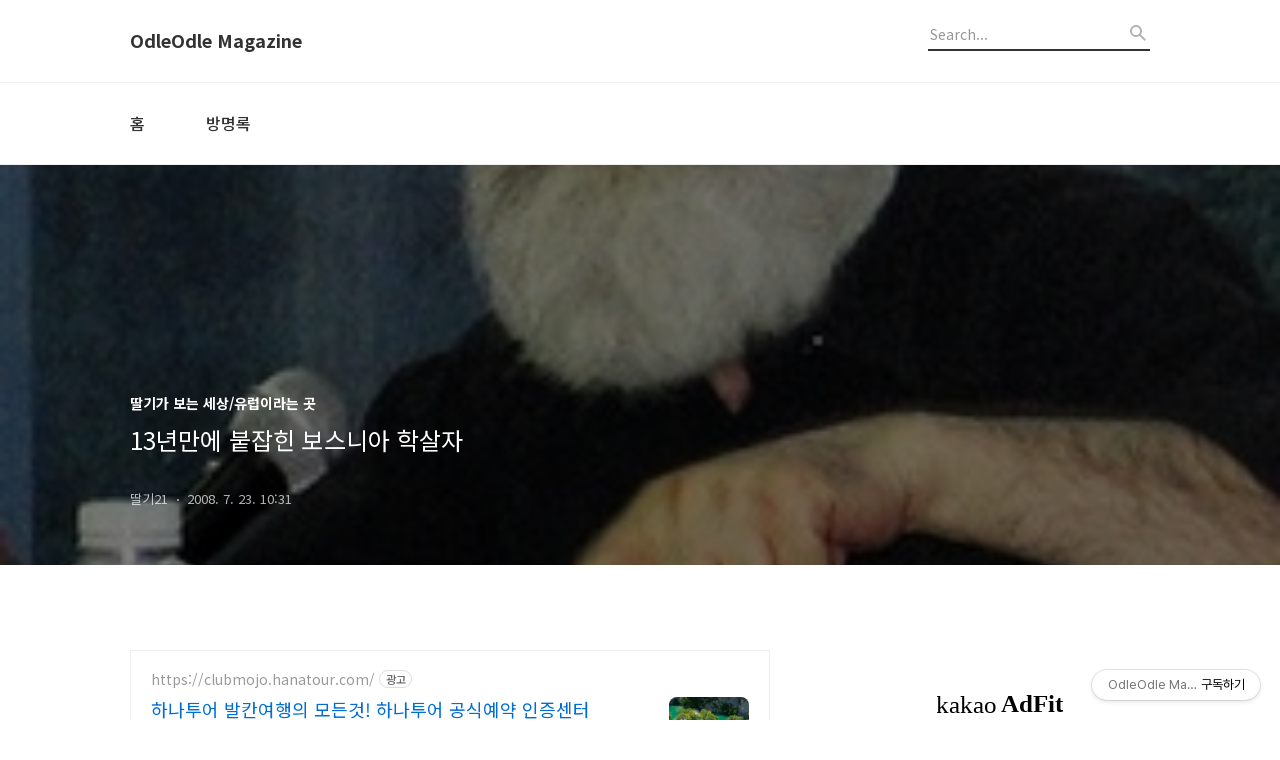

--- FILE ---
content_type: text/html;charset=UTF-8
request_url: https://ttalgi21.khan.kr/1645?category=540856
body_size: 63493
content:
<!DOCTYPE html>
<html lang="ko">

                                                                                <head>
                <script type="text/javascript">if (!window.T) { window.T = {} }
window.T.config = {"TOP_SSL_URL":"https://www.tistory.com","PREVIEW":false,"ROLE":"guest","PREV_PAGE":"","NEXT_PAGE":"","BLOG":{"id":395124,"name":"ttalgi21","title":"OdleOdle Magazine","isDormancy":false,"nickName":"딸기21","status":"open","profileStatus":"normal"},"NEED_COMMENT_LOGIN":false,"COMMENT_LOGIN_CONFIRM_MESSAGE":"","LOGIN_URL":"https://www.tistory.com/auth/login/?redirectUrl=https://ttalgi21.khan.kr/1645","DEFAULT_URL":"https://ttalgi21.khan.kr","USER":{"name":null,"homepage":null,"id":0,"profileImage":null},"SUBSCRIPTION":{"status":"none","isConnected":false,"isPending":false,"isWait":false,"isProcessing":false,"isNone":true},"IS_LOGIN":false,"HAS_BLOG":false,"IS_SUPPORT":false,"IS_SCRAPABLE":false,"TOP_URL":"http://www.tistory.com","JOIN_URL":"https://www.tistory.com/member/join","PHASE":"prod","ROLE_GROUP":"visitor"};
window.T.entryInfo = {"entryId":1645,"isAuthor":false,"categoryId":540856,"categoryLabel":"딸기가 보는 세상/유럽이라는 곳"};
window.appInfo = {"domain":"tistory.com","topUrl":"https://www.tistory.com","loginUrl":"https://www.tistory.com/auth/login","logoutUrl":"https://www.tistory.com/auth/logout"};
window.initData = {};

window.TistoryBlog = {
    basePath: "",
    url: "https://ttalgi21.khan.kr",
    tistoryUrl: "https://ttalgi21.tistory.com",
    manageUrl: "https://ttalgi21.tistory.com/manage",
    token: "iC6qGl/sSuXulWaldeQYcy+Dbk5QciQ8yzIBZ5TZlNpTNyS6xqEaTWkzxqr9yiFo"
};
var servicePath = "";
var blogURL = "";</script>

                
                
                
                        <!-- BusinessLicenseInfo - START -->
        
            <link href="https://tistory1.daumcdn.net/tistory_admin/userblog/userblog-0741249a6a6c269748c1bb7c166c9be2da99151d/static/plugin/BusinessLicenseInfo/style.css" rel="stylesheet" type="text/css"/>

            <script>function switchFold(entryId) {
    var businessLayer = document.getElementById("businessInfoLayer_" + entryId);

    if (businessLayer) {
        if (businessLayer.className.indexOf("unfold_license") > 0) {
            businessLayer.className = "business_license_layer";
        } else {
            businessLayer.className = "business_license_layer unfold_license";
        }
    }
}
</script>

        
        <!-- BusinessLicenseInfo - END -->
        <!-- GoogleAnalytics - START -->
        <script src="https://www.googletagmanager.com/gtag/js?id=UA-132736370-1" async="async"></script>
<script>window.dataLayer = window.dataLayer || [];
function gtag(){dataLayer.push(arguments);}
gtag('js', new Date());
gtag('config','UA-132736370-1', {
    cookie_domain: 'ttalgi21.tistory.com',
    cookie_flags: 'max-age=0;domain=.tistory.com',
    cookie_expires: 7 * 24 * 60 * 60 // 7 days, in seconds
});</script>

        <!-- GoogleAnalytics - END -->

<!-- PreventCopyContents - START -->
<meta content="no" http-equiv="imagetoolbar"/>

<!-- PreventCopyContents - END -->

<!-- System - START -->
<script src="//pagead2.googlesyndication.com/pagead/js/adsbygoogle.js" async="async" data-ad-host="ca-host-pub-9691043933427338" data-ad-client="ca-pub-7547248405739332"></script>
<!-- System - END -->

        <!-- TistoryProfileLayer - START -->
        <link href="https://tistory1.daumcdn.net/tistory_admin/userblog/userblog-0741249a6a6c269748c1bb7c166c9be2da99151d/static/plugin/TistoryProfileLayer/style.css" rel="stylesheet" type="text/css"/>
<script type="text/javascript" src="https://tistory1.daumcdn.net/tistory_admin/userblog/userblog-0741249a6a6c269748c1bb7c166c9be2da99151d/static/plugin/TistoryProfileLayer/script.js"></script>

        <!-- TistoryProfileLayer - END -->

                
                <meta http-equiv="X-UA-Compatible" content="IE=Edge">
<meta name="format-detection" content="telephone=no">
<script src="//t1.daumcdn.net/tistory_admin/lib/jquery/jquery-3.5.1.min.js" integrity="sha256-9/aliU8dGd2tb6OSsuzixeV4y/faTqgFtohetphbbj0=" crossorigin="anonymous"></script>
<script type="text/javascript" src="//t1.daumcdn.net/tiara/js/v1/tiara-1.2.0.min.js"></script><meta name="referrer" content="always"/>
<meta name="google-adsense-platform-account" content="ca-host-pub-9691043933427338"/>
<meta name="google-adsense-platform-domain" content="tistory.com"/>
<meta name="google-adsense-account" content="ca-pub-7547248405739332"/>
<meta name="description" content="보스니아 내전 '인종청소'의 주범인 옛 세르비아 정치지도자 라도반 카라지치(63/사진)가 21일(현지시간) 13년간의 도피 끝에 결국 체포됐습니다. 보리스 타디치 세르비아 대통령이 이날 긴급 성명을 내고 카라지치가 이날 밤 베오그라드에서 보안요원들에 의해 체포됐다고 발표했는데요. AP통신 등은 카라지치가 현재 세르비아 내 전범재판소로 옮겨져 유전자 감식을 비롯한 신원확인 절차를 밟고 있다고 보도했습니다. 카라지치는 베오그라드에 있는 세르비아 재판소에서 조사를 받은 뒤 조만간 헤이그 국제유고전범재판소(ICTY)로 이송될 것으로 알려졌습니다. 카라지치 체포에 총력을 기울이도록 세르비아 정부를 압박해왔던 유럽연합(EU)과 북대서양조약기구(나토)는 즉시 환영했구요. 을 내는 것이 아마도 업무의 상당 부분을 차지.."/>
<meta property="og:type" content="article"/>
<meta property="og:url" content="https://ttalgi21.khan.kr/1645"/>
<meta property="og.article.author" content="딸기21"/>
<meta property="og:site_name" content="OdleOdle Magazine"/>
<meta property="og:title" content="13년만에 붙잡힌 보스니아 학살자"/>
<meta name="by" content="딸기21"/>
<meta property="og:description" content="보스니아 내전 '인종청소'의 주범인 옛 세르비아 정치지도자 라도반 카라지치(63/사진)가 21일(현지시간) 13년간의 도피 끝에 결국 체포됐습니다. 보리스 타디치 세르비아 대통령이 이날 긴급 성명을 내고 카라지치가 이날 밤 베오그라드에서 보안요원들에 의해 체포됐다고 발표했는데요. AP통신 등은 카라지치가 현재 세르비아 내 전범재판소로 옮겨져 유전자 감식을 비롯한 신원확인 절차를 밟고 있다고 보도했습니다. 카라지치는 베오그라드에 있는 세르비아 재판소에서 조사를 받은 뒤 조만간 헤이그 국제유고전범재판소(ICTY)로 이송될 것으로 알려졌습니다. 카라지치 체포에 총력을 기울이도록 세르비아 정부를 압박해왔던 유럽연합(EU)과 북대서양조약기구(나토)는 즉시 환영했구요. 을 내는 것이 아마도 업무의 상당 부분을 차지.."/>
<meta property="og:image" content="https://img1.daumcdn.net/thumb/R800x0/?scode=mtistory2&fname=https%3A%2F%2Ft1.daumcdn.net%2Fcfile%2Ftistory%2F186F370C4A2DF1C043"/>
<meta property="article:section" content="'국제'"/>
<meta name="twitter:card" content="summary_large_image"/>
<meta name="twitter:site" content="@TISTORY"/>
<meta name="twitter:title" content="13년만에 붙잡힌 보스니아 학살자"/>
<meta name="twitter:description" content="보스니아 내전 '인종청소'의 주범인 옛 세르비아 정치지도자 라도반 카라지치(63/사진)가 21일(현지시간) 13년간의 도피 끝에 결국 체포됐습니다. 보리스 타디치 세르비아 대통령이 이날 긴급 성명을 내고 카라지치가 이날 밤 베오그라드에서 보안요원들에 의해 체포됐다고 발표했는데요. AP통신 등은 카라지치가 현재 세르비아 내 전범재판소로 옮겨져 유전자 감식을 비롯한 신원확인 절차를 밟고 있다고 보도했습니다. 카라지치는 베오그라드에 있는 세르비아 재판소에서 조사를 받은 뒤 조만간 헤이그 국제유고전범재판소(ICTY)로 이송될 것으로 알려졌습니다. 카라지치 체포에 총력을 기울이도록 세르비아 정부를 압박해왔던 유럽연합(EU)과 북대서양조약기구(나토)는 즉시 환영했구요. 을 내는 것이 아마도 업무의 상당 부분을 차지.."/>
<meta property="twitter:image" content="https://img1.daumcdn.net/thumb/R800x0/?scode=mtistory2&fname=https%3A%2F%2Ft1.daumcdn.net%2Fcfile%2Ftistory%2F186F370C4A2DF1C043"/>
<meta content="https://ttalgi21.khan.kr/1645" property="dg:plink" content="https://ttalgi21.khan.kr/1645"/>
<meta name="plink"/>
<meta name="title" content="13년만에 붙잡힌 보스니아 학살자"/>
<meta name="article:media_name" content="OdleOdle Magazine"/>
<meta property="article:mobile_url" content="https://ttalgi21.khan.kr/m/1645"/>
<meta property="article:pc_url" content="https://ttalgi21.khan.kr/1645"/>
<meta property="article:mobile_view_url" content="https://ttalgi21.tistory.com/m/1645"/>
<meta property="article:pc_view_url" content="https://ttalgi21.tistory.com/1645"/>
<meta property="article:talk_channel_view_url" content="https://ttalgi21.khan.kr/m/1645"/>
<meta property="article:pc_service_home" content="https://www.tistory.com"/>
<meta property="article:mobile_service_home" content="https://www.tistory.com/m"/>
<meta property="article:txid" content="395124_1645"/>
<meta property="article:published_time" content="2008-07-23T10:31:45+09:00"/>
<meta property="og:regDate" content="20080723101850"/>
<meta property="article:modified_time" content="2019-03-21T15:06:12+09:00"/>
<script type="module" src="https://tistory1.daumcdn.net/tistory_admin/userblog/userblog-0741249a6a6c269748c1bb7c166c9be2da99151d/static/pc/dist/index.js" defer=""></script>
<script type="text/javascript" src="https://tistory1.daumcdn.net/tistory_admin/userblog/userblog-0741249a6a6c269748c1bb7c166c9be2da99151d/static/pc/dist/index-legacy.js" defer="" nomodule="true"></script>
<script type="text/javascript" src="https://tistory1.daumcdn.net/tistory_admin/userblog/userblog-0741249a6a6c269748c1bb7c166c9be2da99151d/static/pc/dist/polyfills-legacy.js" defer="" nomodule="true"></script>
<link rel="stylesheet" type="text/css" href="https://t1.daumcdn.net/tistory_admin/www/style/font.css"/>
<link rel="stylesheet" type="text/css" href="https://tistory1.daumcdn.net/tistory_admin/userblog/userblog-0741249a6a6c269748c1bb7c166c9be2da99151d/static/style/content.css"/>
<link rel="stylesheet" type="text/css" href="https://tistory1.daumcdn.net/tistory_admin/userblog/userblog-0741249a6a6c269748c1bb7c166c9be2da99151d/static/pc/dist/index.css"/>
<link rel="stylesheet" type="text/css" href="https://tistory1.daumcdn.net/tistory_admin/userblog/userblog-0741249a6a6c269748c1bb7c166c9be2da99151d/static/style/uselessPMargin.css"/>
<script type="text/javascript">(function() {
    var tjQuery = jQuery.noConflict(true);
    window.tjQuery = tjQuery;
    window.orgjQuery = window.jQuery; window.jQuery = tjQuery;
    window.jQuery = window.orgjQuery; delete window.orgjQuery;
})()</script>
<script type="text/javascript" src="https://tistory1.daumcdn.net/tistory_admin/userblog/userblog-0741249a6a6c269748c1bb7c166c9be2da99151d/static/script/base.js"></script>
<script type="text/javascript" src="//developers.kakao.com/sdk/js/kakao.min.js"></script>

                
  <title>13년만에 붙잡힌 보스니아 학살자</title>
  <meta name="title" content="13년만에 붙잡힌 보스니아 학살자 :: OdleOdle Magazine" />
  <meta name="description" Content="" />
  <meta charset="utf-8" />
  <meta name="viewport" content="width=device-width, height=device-height, initial-scale=1, minimum-scale=1.0, maximum-scale=1.0" />
  <meta http-equiv="X-UA-Compatible" content="IE=edge, chrome=1" />
  <link rel="alternate" type="application/rss+xml" title="OdleOdle Magazine" href="https://ttalgi21.tistory.com/rss" />
  <link rel="shortcut icon" href="https://ttalgi21.khan.kr/favicon.ico" />
  <link rel="stylesheet" href="//cdn.jsdelivr.net/npm/xeicon@2.3.3/xeicon.min.css">
  <link rel="stylesheet" href="https://fonts.googleapis.com/css?family=Noto+Sans+KR:400,500,700&amp;subset=korean">
  <link rel="stylesheet" href="https://tistory1.daumcdn.net/tistory/395124/skin/style.css?_version_=1693160482" />
  <script src="//t1.daumcdn.net/tistory_admin/lib/jquery/jquery-1.12.4.min.js"></script>
  <script src="//t1.daumcdn.net/tistory_admin/assets/skin/common/vh-check.min.js"></script>
  <script src="https://tistory1.daumcdn.net/tistory/395124/skin/images/common.js?_version_=1693160482" defer></script>
  <script> (function () { var test = vhCheck();}()); </script>
	
	
	<script type="text/javascript">
function getPostEditUrl(){
  aTag = $(".admin > a:nth-child(1)");
  if(aTag.length == 1) return aTag[0].href;
  return "";
}

  var key = new Array();
  key['m'] = "/manage/newpost/" + location.pathname.split("/")[1] + "?type=post&returnURL=https%3A%2F%2Fttalgi21.tistory.com%2Fmanage%2Fposts";
	
function getKey(keyStroke) {
 if ((event.srcElement.tagName != 'INPUT') && (event.srcElement.tagName != 'TEXTAREA')){
  isNetscape=(document.layers);
  eventChooser = (isNetscape) ? keyStroke.which : event.keyCode;
  which = String.fromCharCode(eventChooser);
  for (var i in key)
   if (which == i) window.location = key[i];
 }
}
document.onkeypress = getKey;
</script>
	
  <script async src="https://pagead2.googlesyndication.com/pagead/js/adsbygoogle.js?client=ca-pub-7547248405739332"
     crossorigin="anonymous"></script>

                
                
                <style type="text/css">.another_category {
    border: 1px solid #E5E5E5;
    padding: 10px 10px 5px;
    margin: 10px 0;
    clear: both;
}

.another_category h4 {
    font-size: 12px !important;
    margin: 0 !important;
    border-bottom: 1px solid #E5E5E5 !important;
    padding: 2px 0 6px !important;
}

.another_category h4 a {
    font-weight: bold !important;
}

.another_category table {
    table-layout: fixed;
    border-collapse: collapse;
    width: 100% !important;
    margin-top: 10px !important;
}

* html .another_category table {
    width: auto !important;
}

*:first-child + html .another_category table {
    width: auto !important;
}

.another_category th, .another_category td {
    padding: 0 0 4px !important;
}

.another_category th {
    text-align: left;
    font-size: 12px !important;
    font-weight: normal;
    word-break: break-all;
    overflow: hidden;
    line-height: 1.5;
}

.another_category td {
    text-align: right;
    width: 80px;
    font-size: 11px;
}

.another_category th a {
    font-weight: normal;
    text-decoration: none;
    border: none !important;
}

.another_category th a.current {
    font-weight: bold;
    text-decoration: none !important;
    border-bottom: 1px solid !important;
}

.another_category th span {
    font-weight: normal;
    text-decoration: none;
    font: 10px Tahoma, Sans-serif;
    border: none !important;
}

.another_category_color_gray, .another_category_color_gray h4 {
    border-color: #E5E5E5 !important;
}

.another_category_color_gray * {
    color: #909090 !important;
}

.another_category_color_gray th a.current {
    border-color: #909090 !important;
}

.another_category_color_gray h4, .another_category_color_gray h4 a {
    color: #737373 !important;
}

.another_category_color_red, .another_category_color_red h4 {
    border-color: #F6D4D3 !important;
}

.another_category_color_red * {
    color: #E86869 !important;
}

.another_category_color_red th a.current {
    border-color: #E86869 !important;
}

.another_category_color_red h4, .another_category_color_red h4 a {
    color: #ED0908 !important;
}

.another_category_color_green, .another_category_color_green h4 {
    border-color: #CCE7C8 !important;
}

.another_category_color_green * {
    color: #64C05B !important;
}

.another_category_color_green th a.current {
    border-color: #64C05B !important;
}

.another_category_color_green h4, .another_category_color_green h4 a {
    color: #3EA731 !important;
}

.another_category_color_blue, .another_category_color_blue h4 {
    border-color: #C8DAF2 !important;
}

.another_category_color_blue * {
    color: #477FD6 !important;
}

.another_category_color_blue th a.current {
    border-color: #477FD6 !important;
}

.another_category_color_blue h4, .another_category_color_blue h4 a {
    color: #1960CA !important;
}

.another_category_color_violet, .another_category_color_violet h4 {
    border-color: #E1CEEC !important;
}

.another_category_color_violet * {
    color: #9D64C5 !important;
}

.another_category_color_violet th a.current {
    border-color: #9D64C5 !important;
}

.another_category_color_violet h4, .another_category_color_violet h4 a {
    color: #7E2CB5 !important;
}
</style>

                
                <link rel="stylesheet" type="text/css" href="https://tistory1.daumcdn.net/tistory_admin/userblog/userblog-0741249a6a6c269748c1bb7c166c9be2da99151d/static/style/revenue.css"/>
<link rel="canonical" href="https://ttalgi21.khan.kr/1645"/>

<!-- BEGIN STRUCTURED_DATA -->
<script type="application/ld+json">
    {"@context":"http://schema.org","@type":"BlogPosting","mainEntityOfPage":{"@id":"https://ttalgi21.khan.kr/1645","name":null},"url":"https://ttalgi21.khan.kr/1645","headline":"13년만에 붙잡힌 보스니아 학살자","description":"보스니아 내전 '인종청소'의 주범인 옛 세르비아 정치지도자 라도반 카라지치(63/사진)가 21일(현지시간) 13년간의 도피 끝에 결국 체포됐습니다. 보리스 타디치 세르비아 대통령이 이날 긴급 성명을 내고 카라지치가 이날 밤 베오그라드에서 보안요원들에 의해 체포됐다고 발표했는데요. AP통신 등은 카라지치가 현재 세르비아 내 전범재판소로 옮겨져 유전자 감식을 비롯한 신원확인 절차를 밟고 있다고 보도했습니다. 카라지치는 베오그라드에 있는 세르비아 재판소에서 조사를 받은 뒤 조만간 헤이그 국제유고전범재판소(ICTY)로 이송될 것으로 알려졌습니다. 카라지치 체포에 총력을 기울이도록 세르비아 정부를 압박해왔던 유럽연합(EU)과 북대서양조약기구(나토)는 즉시 환영했구요. 을 내는 것이 아마도 업무의 상당 부분을 차지..","author":{"@type":"Person","name":"딸기21","logo":null},"image":{"@type":"ImageObject","url":"https://img1.daumcdn.net/thumb/R800x0/?scode=mtistory2&fname=https%3A%2F%2Ft1.daumcdn.net%2Fcfile%2Ftistory%2F186F370C4A2DF1C043","width":"800px","height":"800px"},"datePublished":"2008-07-23T10:31:45+09:00","dateModified":"2019-03-21T15:06:12+09:00","publisher":{"@type":"Organization","name":"TISTORY","logo":{"@type":"ImageObject","url":"https://t1.daumcdn.net/tistory_admin/static/images/openGraph/opengraph.png","width":"800px","height":"800px"}}}
</script>
<!-- END STRUCTURED_DATA -->
<link rel="stylesheet" type="text/css" href="https://tistory1.daumcdn.net/tistory_admin/userblog/userblog-0741249a6a6c269748c1bb7c166c9be2da99151d/static/style/dialog.css"/>
<link rel="stylesheet" type="text/css" href="//t1.daumcdn.net/tistory_admin/www/style/top/font.css"/>
<link rel="stylesheet" type="text/css" href="https://tistory1.daumcdn.net/tistory_admin/userblog/userblog-0741249a6a6c269748c1bb7c166c9be2da99151d/static/style/postBtn.css"/>
<link rel="stylesheet" type="text/css" href="https://tistory1.daumcdn.net/tistory_admin/userblog/userblog-0741249a6a6c269748c1bb7c166c9be2da99151d/static/style/tistory.css"/>
<script type="text/javascript" src="https://tistory1.daumcdn.net/tistory_admin/userblog/userblog-0741249a6a6c269748c1bb7c166c9be2da99151d/static/script/common.js"></script>
<script type="text/javascript" src="https://tistory1.daumcdn.net/tistory_admin/userblog/userblog-0741249a6a6c269748c1bb7c166c9be2da99151d/static/script/odyssey.js"></script>

                
                </head>

                                                <body id="tt-body-page" class="headerslogundisplayon headerbannerdisplayon listmorebutton listmorebuttonmobile use-banner-wrp  use-menu-topnavmenu-wrp">
                
                
                

  
    <!-- 사이드바 서랍형일때 wrap-right / wrap-drawer -->
    <div id="wrap" class="wrap-right">

      <!-- header -->
      <header class="header">
				<div class="line-bottom display-none"></div>
        <!-- inner-header -->
        <div class="inner-header  topnavmenu">

          <div class="box-header">
            <h1 class="title-logo">
              <a href="https://ttalgi21.tistory.com" title="OdleOdle Magazine" class="link_logo">
                
                
                  OdleOdle Magazine
                
              </a>
            </h1>

            <!-- search-bar for PC -->
						<div class="util use-top">
							<div class="search">
							<input class="searchInput" type="text" name="search" value="" placeholder="Search..." onkeypress="if (event.keyCode == 13) { requestSearch('.util.use-top .searchInput') }"/>
							</div>
						</div>


          </div>

          <!-- area-align -->
          <div class="area-align">

            

            <!-- area-gnb -->
            <div class="area-gnb">
              <nav class="topnavmenu">
                <ul>
  <li class="t_menu_link_1 first"><a href="https://ttalgi21.tistory.com/" target="">홈</a></li>
  <li class="t_menu_guestbook last"><a href="/guestbook" target="">방명록</a></li>
</ul>
              </nav>
            </div>

            <button type="button" class="button-menu">
              <svg xmlns="//www.w3.org/2000/svg" width="20" height="14" viewBox="0 0 20 14">
                <path fill="#333" fill-rule="evenodd" d="M0 0h20v2H0V0zm0 6h20v2H0V6zm0 6h20v2H0v-2z" />
              </svg>
            </button>

            
              <!-- area-banner -->
              <div class="area-promotion height400 bannermobile-on" style="background-image:url('https://tistory4.daumcdn.net/tistory/395124/skinSetting/1e1510e9970c484881b42fdf75d0a26c');">
                <div class="inner-promotion">
                  <div class="box-promotion">
                    

                    


                  </div>
                </div>
              </div>
              <!-- // area-banner -->
            

          </div>
          <!-- // area-align -->

        </div>
        <!-- // inner-header -->

      </header>
      <!-- // header -->

      <!-- container -->
      <div id="container">

        <main class="main">

          <!-- area-main -->
          <div class="area-main">

            <!-- s_list / 카테고리, 검색 리스트 -->
            <div class="area-common" >
							
            </div>
            <!-- // s_list / 카테고리, 검색 리스트 -->

            <!-- area-view / 뷰페이지 및 기본 영역 -->
            <div class="area-view">
              <!-- s_article_rep -->
                
      

  <!-- s_permalink_article_rep / 뷰페이지 -->
  
    <!-- 이미지가 없는 경우 article-header-noimg -->
    <div class="article-header" thumbnail="https://img1.daumcdn.net/thumb/R1440x0/?scode=mtistory2&fname=https%3A%2F%2Ft1.daumcdn.net%2Fcfile%2Ftistory%2F186F370C4A2DF1C043" style="background-image:url('')">
      <div class="inner-header">
        <div class="box-meta">
          <p class="category">딸기가 보는 세상/유럽이라는 곳</p>
          <h2 class="title-article">13년만에 붙잡힌 보스니아 학살자</h2>
          <div class="box-info">
            <span class="writer">딸기21</span>
            <span class="date">2008. 7. 23. 10:31</span>
          </div>
        </div>
      </div>
    </div>

    <!-- 에디터 영역 -->
    <div class="article-view">
      <!-- inventory -->
<div data-tistory-react-app="NaverAd"></div>

                    <!-- System - START -->
        <div class="revenue_unit_wrap">
  <div class="revenue_unit_item adfit">
    <div class="revenue_unit_info">728x90</div>
    <ins class="kakao_ad_area" style="display: none;" data-ad-unit="DAN-PzaDy9T72Sa2LYlA" data-ad-width="728px" data-ad-height="90px"></ins>
    <script type="text/javascript" src="//t1.daumcdn.net/kas/static/ba.min.js" async="async"></script>
  </div>
</div>
        <!-- System - END -->

            <div class="tt_article_useless_p_margin contents_style"><div style="border-width: 1px; border-style: dotted; border-color: gray; padding: 15px; background-color: rgb(255, 255, 255); line-height: 1.8;">
<span style="font-family: Dotum; "><span style="font-size: 12pt;">보스니아 내전 '인종청소'의 주범인 옛 세르비아 정치지도자 </span></span><strong><span style="font-family: Dotum; "><span style="font-size: 12pt;">라도반 카라지치(63/사진)</span></span></strong><span style="font-family: Dotum; "><span style="font-size: 12pt;">가 21일(현지시간) 13년간의 도피 끝에 결국 체포됐습니다. </span></span><br /><span style="font-size: 12pt;">
</span><br /><span style="font-size: 12pt;">
</span><span style="font-family: Dotum; "><span style="font-size: 12pt;">보리스 타디치 세르비아 대통령이 이날 긴급 성명을 내고 카라지치가 이날 밤 베오그라드에서 보안요원들에 의해 체포됐다고 발표했는데요. AP통신 등은 카라지치가 현재 세르비아 내 전범재판소로 옮겨져 유전자 감식을 비롯한 신원확인 절차를 밟고 있다고 보도했습니다. </span></span><br /><span style="font-size: 12pt;">
</span><span style="font-family: Dotum; "><span style="font-size: 12pt;">카라지치는 베오그라드에 있는 세르비아 재판소에서 조사를 받은 뒤 조만간 헤이그 국제유고전범재판소(ICTY)로 이송될 것으로 알려졌습니다. </span></span><br /><span style="font-size: 12pt;">
</span><br /><span style="font-size: 12pt;">
</span><!--imgtbl_start_1--><span style="font-size: 12pt;">
</span><table cellspacing="2" cellpadding="2" width="350" align="right" border="0">
<tbody>
<tr>
<td style="text-align: center; clear: none; float: none;"><span style="font-family: Dotum; "><span style="font-size: 10pt; "><img hspace="1" src="http://img.khan.co.kr/news/2008/07/22/20080723.01100101000003.01M.jpg" vspace="1"></span></span><!--imgsrc_start_1--><!--imgsrc_end_1--></td>
</tr>
</tbody></table><span style="font-size: 12pt;">
</span><span style="font-family: Dotum; "><span style="font-size: 12pt;"><span style="font-size: 12pt;">카라지치 체포에 총력을 기울이도록 세르비아 정부를 압박해왔던 유럽연합(EU)과 북대서양조약기구(나토)는 즉시 환영했구요. &lt;성명&gt;을 내는 것이 아마도 업무의 상당 부분을 차지할(비아냥이 아니라 꼭 필요한 맥락에서라도) 반기문 유엔 사무총장도 환영 인사를 했네요. </span><br /></span></span><br /><span style="font-size: 12pt;">
</span><span style="font-family: Dotum; "><span style="font-size: 12pt;"><span style="font-size: 12pt;">EU는 "이번 카라지치 체포는 새로운 세르비아 정부가 발칸 지역의 평화와 안정에 기여하려는 의지를 보여준 것"이라며 높이 평가했는데요. 카라지치를 ICTY에 넘기게 되면 세르비아는 EU 가입에 한걸음 더 다가서게 될 것으로 전망됩니다. </span><br /><br /><span style="font-size: 12pt;">미 정부도 성명을 내고 "카라지치 체포는 세르비아 정부가 유고전범재판소에 적극 협조했다는 중요한 표시"라며 전쟁 희생자들에게는 더 없는 희소식이라고 논평했습니다. 카라지치의 체포를 계기로, 그동안 지지부진했던 ICTY의 유고 전범재판도 다시 활기를 띨 것으로 보입니다.</span></span></span><br /><span style="font-size: 12pt;">
</span><br /><span style="font-size: 12pt;">
</span><span style="font-family: Dotum; "><span style="font-size: 12pt;"><span style="font-size: 12pt;">카라지치는 옛 유고연방의 중심 국가 중 하나였던 세르비아의 정치지도자이지요. 연방 내에서 이웃하고 있던 보스니아가 독립을 선언하자, 1992년 슬로보단 밀로셰비치 당시 유고 대통령의 지원 속에 내전을 일으켰더랬습니다. 2차 대전 이후 유럽에서 벌어진 최대의 전쟁인 이 '보스니아 전쟁'은 3년간 계속됐고, 대부분 무슬림들인 보스니아계 주민 수만명, 그리고 크로아티아계 주민들이 세르비아계에 학살됐습니다. </span><br /></span></span><font color="#006699"><span style="font-family: Dotum; "><span style="font-size: 12pt;"><br /><span style="font-size: 12pt;">(그 참혹상을 굳이 알고 싶으시다면 조 사코의 훌륭한 만화책 &lt;안전지대 고라즈데&gt;, 후안 고이티솔로의 &lt;전쟁의 풍경&gt; 중 보스니아 부분을 보시면 되고요. 보스니아와 연관된 문제로는 마크 마조워의 &lt;발칸의 역사&gt;, 김철민의 &lt;보스니아 역사&gt;, 이보 안드리치의 &lt;드리나 강의 다리&gt; 같은 것들을 참고하세요)</span></span></span></font><span style="font-family: Dotum; "><span style="font-size: 12pt;"> </span></span><br /><span style="font-size: 12pt;">
</span><br /><span style="font-size: 12pt;">
</span><span style="font-family: Dotum; "><span style="font-size: 12pt;">카라지치 체포 사실 알려진 뒤 베오그라드, 코소보 등지에서는 긴장이 고조되고 있는 모양입니다. 여전히 카라지치를 추종하는 세르비아 민족주의자들은 베오그라드의 법원 앞에서 소규모 시위를 벌이기도 했다고 BBC방송이 보도했네요. 코소보 독립을 주장하는 알바니아·보스니아계와 세르비아계가 충돌할 가능성도 없지 않지요, 베오그라드 주재 미국 대사관 주변과 전범재판소 등지에는 무장병력이 배치되는 등 경비가 강화됐다고 합니다. </span></span></div><p style="line-height: 1.8;"><span style="font-size: 12pt;">
</span><br /><span style="font-size: 12pt;">
</span></p><p style="line-height: 1.8;"><strong><strong><span style="font-family: Dotum; "><span style="font-size: 12pt;">&nbsp;</span></span></strong></strong></p><p style="line-height: 1.8;"><span style="font-size: 12pt;">
</span><strong><strong><span style="font-size: 12pt;">
</span><div style="PADDING-RIGHT: 10px; PADDING-LEFT: 10px; PADDING-BOTTOM: 10px; PADDING-TOP: 10px; BACKGROUND-COLOR: #e4e4e4"><span style="font-size: 12pt;">
</span><strong><strong><span style="font-family: Dotum; "><span style="font-size: 12pt;">의사로 변장한 학살범... 체포 전말은 여전히 '수수께끼'</span></span></strong></strong></div><span style="font-size: 12pt;">
</span></strong><span style="font-size: 12pt;">
</span></strong></p><p style="line-height: 1.8;"><strong></strong><span style="font-family: Dotum; "></span></p><p style="text-align: center; line-height: 1.8;"><br /><span class="imageblock" style="display: inline-block; width: 285px;  height: auto; max-width: 100%;"><img src="https://t1.daumcdn.net/cfile/tistory/186F370C4A2DF1C043" style="max-width: 100%; height: auto;" srcset="https://img1.daumcdn.net/thumb/R1280x0/?scode=mtistory2&fname=https%3A%2F%2Ft1.daumcdn.net%2Fcfile%2Ftistory%2F186F370C4A2DF1C043" width="285" height="345" alt="사용자 삽입 이미지" filename="karadzic.jpg" filemime="image/jpeg"/></span></p><p style="line-height: 1.8;"><br /><span style="font-size: 12pt;">
</span><br /><span style="font-size: 12pt;">
</span><span style="font-family: Dotum; "><span style="font-size: 12pt;">"희대의 학살범은 변장을 한 채 병원에서 일하고 있었다."</span></span><br /><span style="font-size: 12pt;">
</span><br /><span style="font-size: 12pt;">
</span><span style="font-family: Dotum; "><span style="font-size: 12pt;">13년간 도피 행각을 벌였던 옛 보스니아 내전 전범 라도반 카라지치가 붙잡히면서 전격적인 체포 과정을 둘러싼 뒷얘기들도 속속 흘러나오고 있다. 세르비아 정부의 라심 랴지치 국제유고전범재판소(ICTY) 협력 장관은 22일 카라지치의 체포 사실이 대통령실 발표와 국영방송 보도 등을 통해 발표된 뒤 베오그라드에서 공식 기자회견을 갖고 붙잡히기 전 카라지치의 행적과 체포 전말을 공개했다.</span></span><br /><span style="font-size: 12pt;">
</span><br /><span style="font-size: 12pt;">
</span><span style="font-family: Dotum; "><span style="font-size: 12pt;">발표에 따르면 카라지치는 트레이드마크인 은발을 염색하고 턱수염을 길러 히피같은 분위기로 모습을 바꾼 뒤 '드라간 다비치'라는 가명을 쓰면서 베오그라드 인근에 숨어지냈다. 또 카라지치는 은신해 있는 동안 민간인들을 상대로 의료시술을 하며 돈을 벌어 생활했던 것으로 드러났다고 랴지치 장관은 밝혔다. </span></span><span style="font-family: Dotum; "><span style="font-size: 12pt;">널리 알려진대로 카라지치는 옛 유고슬라비아대학 의대를 졸업했으며, 1970년대 중반에는 미국 컬럼비아대학에 유학하기도 했던 의사 출신이다.</span></span><br /><span style="font-size: 12pt;">
</span><br /><span style="font-size: 12pt;">
</span><span style="font-family: Dotum; "><span style="font-size: 12pt;">로이터통신 등은 세르비아 경찰이 외국 정보기구로부터 카라지치의 행방과 관련된 제보를 받고 몇 주 동안 잠복 정찰을 한 뒤 21일 베오그라드 외곽의 은신처를 급습, 체포에 성공했다고 보도했다. 그러나 체포 과정과 관련해서는 세르비아 정부는 구체적인 전말을 밝히지 않아 궁금증이 증폭되고 있다. </span></span><br /><span style="font-size: 12pt;">
</span><span style="font-family: Dotum; "><span style="font-size: 12pt;">세르비아 일간지 폴리티카는 경찰의 말을 인용해 "카라지치는 체포될 당시 여행용 가방을 메고 어디론가 떠나려는 모습이었고 위조 신분증을 갖고 있었다"고 전했으나 진위는 확인되지 않았다. </span></span><br /><span style="font-size: 12pt;">
</span><span style="font-family: Dotum; "><span style="font-size: 12pt;">카라지치의 변호인인 스베토자르 부야치치는 "지난 18일 이동 중에 버스 안에서 붙잡혔다"며 정부가 발표한 체포 장소·시점과는 다른 주장을 하기도 했다. 세르비아 당국이 전말을 밝히기까지, 카라지치의 도피에서 체포까지 이어진 기나긴 과정은 수수께끼로 남을 전망이다.</span></span><br /><span style="font-size: 12pt;">
</span><br /><span style="font-size: 12pt;">
</span></p><p style="line-height: 1.8; text-align: center; clear: none; float: none;"><span class="imageblock" style="display: inline-block; width: 200px;  height: auto; max-width: 100%;"><img src="https://t1.daumcdn.net/cfile/tistory/99D44F425C9329BD09" style="" srcset="https://img1.daumcdn.net/thumb/R1280x0/?scode=mtistory2&fname=https%3A%2F%2Ft1.daumcdn.net%2Fcfile%2Ftistory%2F99D44F425C9329BD09" width="200" height="712" filename="jimyen09.jpg" filemime="image/jpeg"/></span></p><p style="line-height: 1.8;"><br /></p><p style="line-height: 1.8;"></p><p style="line-height: 1.8;"><span style="font-size: 12pt;">
</span></p><p style="line-height: 1.8;"><span style="font-family: Dotum; "><span style="font-size: 12pt;"><span style="font-size: 12pt;"><br />카라지치는 1995년 전범으로 기소됐으나 이듬해 모습을 감춘 뒤 북대서양조약기구(나토) 군과 세르비아 당국의 추적망을 줄곧 피해다녔다. 이 때문에 서방 국가들은 세르비아 정부가 그를 비호하는 것으로 의심해왔다. </span><br /></span></span><br /><span style="font-size: 12pt;">
</span><span style="font-family: Dotum; "><span style="font-size: 12pt;"><span style="font-size: 12pt;">한때 그는 몬테네그로 북서부 산악지대에 숨어지내며 정교회 측의 보호를 받고 있는 것으로 알려졌었다. 러시아나 체코, 심지어 북한으로 도피했다는 추측이 나온 적도 있다. 베오그라드 한복판에 살며 시내를 활보하고 있다는 소문도 있었다.</span><br /></span></span><br /><span style="font-size: 12pt;">
</span><span style="font-family: Dotum; "><span style="font-size: 12pt;">2006년에는 내전 시절 카라지치와 함께 극우 민족주의자로 악명을 떨쳤던 아내 릴리아나가 남편에게 자수를 권유하는 공개서한을 발표, 위장 제스처인지를 놓고 추측이 분분하기도 했다. 신출귀몰한 그의 도피행각은 지난해 리처드 기어가 출연한 '헌팅 파티'(원제 'Spring Break in Bosnia')라는 블랙코미디 영화로도 만들어졌다.</span></span><br /><span style="font-size: 12pt;">
</span><br /><span style="font-size: 12pt;">
</span><strong><strong><br /><span style="font-size: 12pt;">
</span><p></p><span style="font-size: 12pt;">
</span><div style="PADDING-RIGHT: 10px; PADDING-LEFT: 10px; PADDING-BOTTOM: 10px; PADDING-TOP: 10px; BACKGROUND-COLOR: #e4e4e4"><span style="font-size: 12pt;">
</span><span style="font-family: Dotum; "><span style="font-size: 12pt;">카라지치 전범재판 어떻게 되나</span></span></div><span style="font-size: 12pt;">
</span></strong></strong></p><p style="line-height: 1.8;"><strong><strong></strong></strong><span style="font-family: Dotum; "><span style="font-size: 12pt;"><br /><span style="font-size: 12pt;">세르비아 당국에 체포된 옛 유고 내전 전범 라도반 카라지치는 2006년 숨진 슬로보단 밀로셰비치 전 유고연방 대통령 이래 국제유고전범재판소(ICTY)에 기소된 전범들 중 최대 거물이다. 그의 체포를 계기로 전범 재판이 다시 활기를 띠겠지만, 판결에 이르기까지는 기나긴 공방전이 벌어질 것으로 예상된다. </span></span></span><br /><span style="font-size: 12pt;">
</span><br /><span style="font-size: 12pt;">
</span><span style="font-family: Dotum; "><span style="font-size: 12pt;">카라지치를 체포한 세르비아 당국은 유전자 감식 등을 통해 신원을 확인한 후 베오그라드 전범재판소로 인도하게 된다. </span></span><br /><span style="font-size: 12pt;">
</span><span style="font-family: Dotum; "><span style="font-size: 12pt;">전범재판소는 간략한 조사를 거친 뒤 최근 의회에서 통과된 국제법정 협력법에 따라 카라지치를 ICTY로 넘길 예정이다. 카라지치는 네덜란드 북해 연안에 있는 특별 구금시설로 옮겨져 구금될 전망이다. 언론에 그의 모습이 공개되는 것은 변호인단이 정해지고 ICTY 판사 앞에서 심리가 열릴 때에나 가능할 것으로 보인다. </span></span><br /><span style="font-size: 12pt;">
</span><br /><span style="font-size: 12pt;">
</span><span style="font-family: Dotum; "><span style="font-size: 12pt;"><span style="font-size: 12pt;">카라지치는 1995년 보스니아 스레브레니차에서 무슬림 주민 8000명을 살해한 집단학살 주범으로 ICTY에 1차 기소됐고, 이후 여러 건의 범죄 혐의가 덧붙여졌다. </span><br /></span></span><br /><span style="font-size: 12pt;">
</span><span style="font-family: Dotum; "><span style="font-size: 12pt;">BBC방송에 따르면 기소장에 드러난 카라지치의 범죄혐의는 집단학살과 전쟁법규 위반, 학자·언론인·정치인 살해와 강간, 사유재산 강탈, 종교시설 파괴 등 16개 항목에 이른다. 내전 당시 그가 이끈 세르비아군과 민병대의 폭력행위는 ICTY가 "인류 역사의 가장 참혹한 페이지", "지옥의 한 장면"이라 묘사했을 만큼 잔혹했던 것으로 알려져 있다. </span></span><br /><span style="font-size: 12pt;">
</span><br /><span style="font-size: 12pt;">
</span><span style="font-family: Dotum; "><span style="font-size: 12pt;"><span style="font-size: 12pt;">카라지치는 ICTY에 서게된 44번째 세르비아계 피고가 된다. 유죄판결까지는 추격전 못잖은 기나긴 공방이 펼쳐질 것으로 보이지만, 최근 집단학살 행위에 대해 국제법정이 상당히 폭넓은 해석을 적용하는 추세이기 때문에 카라지치가 법망을 피해갈 가능성은 적다. </span><br /></span></span><br /><span style="font-size: 12pt;">
</span><span style="font-family: Dotum; "><span style="font-size: 12pt;">1990년대 르완다 내전범죄를 관할하는 르완다전범국제재판소(ICTR)는 정치인들과 군벌들은 물론, 유혈사태를 부추긴 언론인들에게도 유죄판결을 내린 바 있다. ITCY도 2004년 카라지치 휘하 군 장성에게 징역 46년형을 선고했었다. </span></span><br /><span style="font-size: 12pt;">
</span><br /><span style="font-size: 12pt;">
</span><span style="font-family: Dotum; "><span style="font-size: 12pt;">ITCY는 카라지치 재판과 함께 '마지막 남은 도망자' 라트코 믈라디치(66) 체포에 총력을 기울일 전망이다. 세르비아계 군사령관이었던 믈라디치는 카라지치의 손발이 되어 집단학살을 자행한 주범 중 하나로 1995년 카라지치와 함께 기소됐으나 여전히 도피 중이다.</span></span></p></div>
                    <!-- System - START -->
        <div class="revenue_unit_wrap">
  <div class="revenue_unit_item adfit">
    <div class="revenue_unit_info">728x90</div>
    <ins class="kakao_ad_area" style="display: none;" data-ad-unit="DAN-UeUMzpvvGsQN0wa7" data-ad-width="728px" data-ad-height="90px"></ins>
    <script type="text/javascript" src="//t1.daumcdn.net/kas/static/ba.min.js" async="async"></script>
  </div>
</div>
        <!-- System - END -->


                    <div class="container_postbtn #post_button_group">
  <div class="postbtn_like"><script>window.ReactionButtonType = 'reaction';
window.ReactionApiUrl = '//ttalgi21.khan.kr/reaction';
window.ReactionReqBody = {
    entryId: 1645
}</script>
<div class="wrap_btn" id="reaction-1645" data-tistory-react-app="Reaction"></div><div class="wrap_btn wrap_btn_share"><button type="button" class="btn_post sns_btn btn_share" aria-expanded="false" data-thumbnail-url="https://img1.daumcdn.net/thumb/R800x0/?scode=mtistory2&amp;fname=https%3A%2F%2Ft1.daumcdn.net%2Fcfile%2Ftistory%2F186F370C4A2DF1C043" data-title="13년만에 붙잡힌 보스니아 학살자" data-description="보스니아 내전 '인종청소'의 주범인 옛 세르비아 정치지도자 라도반 카라지치(63/사진)가 21일(현지시간) 13년간의 도피 끝에 결국 체포됐습니다. 보리스 타디치 세르비아 대통령이 이날 긴급 성명을 내고 카라지치가 이날 밤 베오그라드에서 보안요원들에 의해 체포됐다고 발표했는데요. AP통신 등은 카라지치가 현재 세르비아 내 전범재판소로 옮겨져 유전자 감식을 비롯한 신원확인 절차를 밟고 있다고 보도했습니다. 카라지치는 베오그라드에 있는 세르비아 재판소에서 조사를 받은 뒤 조만간 헤이그 국제유고전범재판소(ICTY)로 이송될 것으로 알려졌습니다. 카라지치 체포에 총력을 기울이도록 세르비아 정부를 압박해왔던 유럽연합(EU)과 북대서양조약기구(나토)는 즉시 환영했구요. 을 내는 것이 아마도 업무의 상당 부분을 차지.." data-profile-image="https://t1.daumcdn.net/tistory_admin/static/manage/images/r3/default_L.png" data-profile-name="딸기21" data-pc-url="https://ttalgi21.khan.kr/1645" data-relative-pc-url="/1645" data-blog-title="OdleOdle Magazine"><span class="ico_postbtn ico_share">공유하기</span></button>
  <div class="layer_post" id="tistorySnsLayer"></div>
</div><div class="wrap_btn wrap_btn_etc" data-entry-id="1645" data-entry-visibility="public" data-category-visibility="public"><button type="button" class="btn_post btn_etc2" aria-expanded="false"><span class="ico_postbtn ico_etc">게시글 관리</span></button>
  <div class="layer_post" id="tistoryEtcLayer"></div>
</div></div>
<button type="button" class="btn_menu_toolbar btn_subscription #subscribe" data-blog-id="395124" data-url="https://ttalgi21.khan.kr/1645" data-device="web_pc" data-tiara-action-name="구독 버튼_클릭"><em class="txt_state"></em><strong class="txt_tool_id">OdleOdle Magazine</strong><span class="img_common_tistory ico_check_type1"></span></button>  <div data-tistory-react-app="SupportButton"></div>
</div>

                    <!-- PostListinCategory - START -->
<div class="another_category another_category_color_gray">
  <h4>'<a href="/category/%EB%94%B8%EA%B8%B0%EA%B0%80%20%EB%B3%B4%EB%8A%94%20%EC%84%B8%EC%83%81">딸기가 보는 세상</a> &gt; <a href="/category/%EB%94%B8%EA%B8%B0%EA%B0%80%20%EB%B3%B4%EB%8A%94%20%EC%84%B8%EC%83%81/%EC%9C%A0%EB%9F%BD%EC%9D%B4%EB%9D%BC%EB%8A%94%20%EA%B3%B3">유럽이라는 곳</a>' 카테고리의 다른 글</h4>
  <table>
    <tr>
      <th><a href="/1673">친서방 그루지야 정권 ‘손보기’</a>&nbsp;&nbsp;<span>(2)</span></th>
      <td>2008.08.10</td>
    </tr>
    <tr>
      <th><a href="/1659">英애버딘大 연구팀, 치매 악화 막아주는 약 개발</a>&nbsp;&nbsp;<span>(0)</span></th>
      <td>2008.07.31</td>
    </tr>
    <tr>
      <th><a href="/1635">프랑스 &quot;나토군 복귀&quot;</a>&nbsp;&nbsp;<span>(17)</span></th>
      <td>2008.06.18</td>
    </tr>
    <tr>
      <th><a href="/1577">푸틴.</a>&nbsp;&nbsp;<span>(0)</span></th>
      <td>2008.05.09</td>
    </tr>
    <tr>
      <th><a href="/1571">GM 안전성 '종류별로 평가'하는 유럽</a>&nbsp;&nbsp;<span>(0)</span></th>
      <td>2008.05.08</td>
    </tr>
  </table>
</div>

<!-- PostListinCategory - END -->

    </div>

    <!-- article-footer -->
    <div class="article-footer">

      

      <div class="article-page">
        <h3 class="title-footer">'딸기가 보는 세상/유럽이라는 곳'의 다른글</h3>
        <ul>
          <li>
            
          </li>
          <li><span>현재글</span><strong>13년만에 붙잡힌 보스니아 학살자</strong></li>
          <li>
            
          </li>
        </ul>
      </div>

      
        <!-- article-related -->
        <div class="article-related">
          <h3 class="title-footer">관련글</h3>
          <ul class="list-related">
            
              <li class="item-related">
                <a href="/1673?category=540856" class="link-related">
                  <span class="thumnail" style="background-image:url('')"></span>
                  <div class="box_content">
                    <strong>친서방 그루지야 정권 &lsquo;손보기&rsquo;</strong>
                    <span class="date">2008.08.10</span>
                  </div>
                </a>
              </li>
            
              <li class="item-related">
                <a href="/1659?category=540856" class="link-related">
                  <span class="thumnail" style="background-image:url('')"></span>
                  <div class="box_content">
                    <strong>英애버딘大 연구팀, 치매 악화 막아주는 약 개발</strong>
                    <span class="date">2008.07.31</span>
                  </div>
                </a>
              </li>
            
              <li class="item-related">
                <a href="/1635?category=540856" class="link-related">
                  <span class="thumnail" style="background-image:url('https://img1.daumcdn.net/thumb/R750x0/?scode=mtistory2&fname=https%3A%2F%2Ft1.daumcdn.net%2Fcfile%2Ftistory%2F191DC0264A2DF1BD08')"></span>
                  <div class="box_content">
                    <strong>프랑스 &quot;나토군 복귀&quot;</strong>
                    <span class="date">2008.06.18</span>
                  </div>
                </a>
              </li>
            
              <li class="item-related">
                <a href="/1577?category=540856" class="link-related">
                  <span class="thumnail" style="background-image:url('https://img1.daumcdn.net/thumb/R750x0/?scode=mtistory2&fname=https%3A%2F%2Ft1.daumcdn.net%2Fcfile%2Ftistory%2F112B010F4A2DF1AA1B')"></span>
                  <div class="box_content">
                    <strong>푸틴.</strong>
                    <span class="date">2008.05.09</span>
                  </div>
                </a>
              </li>
            
          </ul>
        </div>
        <!-- // article-related -->
      

      <!-- article-reply -->
      <div class="article-reply">

        <div class="box-total">
          <a href="#rp" onclick="">댓글 <span></span></a>
        </div>

        <div data-tistory-react-app="Namecard"></div>

      </div>
      <!-- // article-reply -->

    </div>
    <!-- // article-footer -->

  

      
  
              <!-- // s_article_rep -->

              <!-- s_article_protected / 개별 보호글 페이지 -->
              
              <!-- // s_article_protected -->

              <!-- s_page_rep -->
              
              <!-- // s_page_rep -->

              <!-- s_notice_rep / 개별 공지사항 페이지 -->
							

              <!-- // s_notice_rep -->

              <!-- s_tag / 개별 태그 페이지-->
              
              <!-- // s_tag -->

              <!-- s_local / 개별 위치로그 페이지 -->
              
              <!-- // s_local -->

              <!-- s_guest  / 개별 방명록 페이지 -->
              
              <!-- // s_guest -->

              <!-- s_paging -->
              
              <!-- // s_paging -->

            </div>
            <!-- area-view -->

            <!-- s_cover_group / 커버 리스트 -->
            
            <!-- // s_cover_group -->

          </div>
          <!-- // area-main -->

          <!-- aside -->
          <aside class="area-aside">
            <!-- sidebar 01 -->
                                    <div class="revenue_unit_wrap">
  <div class="revenue_unit_item adfit">
    <div class="revenue_unit_info">250x250</div>
    <ins class="kakao_ad_area" style="display: none;" data-ad-unit="DAN-lHjjbtIwPldDbSMz" data-ad-width="250px" data-ad-height="250px"></ins>
    <script type="text/javascript" src="//t1.daumcdn.net/kas/static/ba.min.js" async="async"></script>
  </div>
</div>

            <!-- sidebar 02 -->
            
                <!-- 공지사항 -->
                
                  <div class="box-notice">
                    <h3 class="title-sidebar">공지사항</h3>
                    <ul class="list-sidebar">
                      
                        <li><a href="/notice/3025" class="link-sidebar">안녕하세요!</a></li>
                      
                    </ul>
                  </div>
                
              
                
                  <!-- 카테고리 메뉴 -->
                  <div class="box-category box-category-2depth">
                    <nav>
                      <ul class="tt_category"><li class=""><a href="/category" class="link_tit"> 분류 전체보기 <span class="c_cnt">(6297)</span> </a>
  <ul class="category_list"><li class=""><a href="/category/%EB%94%B8%EA%B8%B0%EA%B0%80%20%EB%B3%B4%EB%8A%94%20%EC%84%B8%EC%83%81" class="link_item"> 딸기가 보는 세상 <span class="c_cnt">(4055)</span> </a>
  <ul class="sub_category_list"><li class=""><a href="/category/%EB%94%B8%EA%B8%B0%EA%B0%80%20%EB%B3%B4%EB%8A%94%20%EC%84%B8%EC%83%81/%EC%88%98%EC%83%81%ED%95%9C%20GPS" class="link_sub_item"> 수상한 GPS <span class="c_cnt">(250)</span> </a></li>
<li class=""><a href="/category/%EB%94%B8%EA%B8%B0%EA%B0%80%20%EB%B3%B4%EB%8A%94%20%EC%84%B8%EC%83%81/%EA%B5%AC%EC%A0%95%EC%9D%80%EC%9D%98%20%27%ED%98%84%EC%8B%A4%EC%A7%80%EA%B5%AC%27" class="link_sub_item"> 구정은의 '현실지구' <span class="c_cnt">(51)</span> </a></li>
<li class=""><a href="/category/%EB%94%B8%EA%B8%B0%EA%B0%80%20%EB%B3%B4%EB%8A%94%20%EC%84%B8%EC%83%81/%EA%B5%AC%EC%A0%95%EC%9D%80%EC%9D%98%20%27%EC%84%B8%EA%B3%84%2C%20%EC%9D%B4%EA%B3%B3%27" class="link_sub_item"> 구정은의 '세계, 이곳' <span class="c_cnt">(11)</span> </a></li>
<li class=""><a href="/category/%EB%94%B8%EA%B8%B0%EA%B0%80%20%EB%B3%B4%EB%8A%94%20%EC%84%B8%EC%83%81/%EB%8B%A4%EC%8B%9C%20%EB%A7%8C%EB%82%9C%20%EC%84%B8%EA%B3%84" class="link_sub_item"> 다시 만난 세계 <span class="c_cnt">(7)</span> </a></li>
<li class=""><a href="/category/%EB%94%B8%EA%B8%B0%EA%B0%80%20%EB%B3%B4%EB%8A%94%20%EC%84%B8%EC%83%81/%ED%95%9C%EA%B5%AD%20%EC%82%AC%ED%9A%8C%2C%20%EC%95%88%EA%B3%BC%20%EB%B0%96" class="link_sub_item"> 한국 사회, 안과 밖 <span class="c_cnt">(171)</span> </a></li>
<li class=""><a href="/category/%EB%94%B8%EA%B8%B0%EA%B0%80%20%EB%B3%B4%EB%8A%94%20%EC%84%B8%EC%83%81/%EC%95%84%EC%8B%9C%EC%95%84%EC%9D%98%20%EC%96%B4%EC%A0%9C%EC%99%80%20%EC%98%A4%EB%8A%98" class="link_sub_item"> 아시아의 어제와 오늘 <span class="c_cnt">(279)</span> </a></li>
<li class=""><a href="/category/%EB%94%B8%EA%B8%B0%EA%B0%80%20%EB%B3%B4%EB%8A%94%20%EC%84%B8%EC%83%81/%EC%9D%B4%EC%9B%83%EB%8F%99%EB%84%A4%2C%20%EC%9D%BC%EB%B3%B8" class="link_sub_item"> 이웃동네, 일본 <span class="c_cnt">(212)</span> </a></li>
<li class=""><a href="/category/%EB%94%B8%EA%B8%B0%EA%B0%80%20%EB%B3%B4%EB%8A%94%20%EC%84%B8%EC%83%81/%EC%9D%B8%EC%83%A4%EC%95%8C%EB%9D%BC%2C%20%EC%A4%91%EB%8F%99%EC%9D%B4%EC%8A%AC%EB%9E%8C" class="link_sub_item"> 인샤알라, 중동이슬람 <span class="c_cnt">(829)</span> </a></li>
<li class=""><a href="/category/%EB%94%B8%EA%B8%B0%EA%B0%80%20%EB%B3%B4%EB%8A%94%20%EC%84%B8%EC%83%81/%EC%9C%A0%EB%9F%BD%EC%9D%B4%EB%9D%BC%EB%8A%94%20%EA%B3%B3" class="link_sub_item"> 유럽이라는 곳 <span class="c_cnt">(467)</span> </a></li>
<li class=""><a href="/category/%EB%94%B8%EA%B8%B0%EA%B0%80%20%EB%B3%B4%EB%8A%94%20%EC%84%B8%EC%83%81/%EC%9E%A0%EB%B3%B4%21%20%EC%95%84%ED%94%84%EB%A6%AC%EC%B9%B4" class="link_sub_item"> 잠보! 아프리카 <span class="c_cnt">(191)</span> </a></li>
<li class=""><a href="/category/%EB%94%B8%EA%B8%B0%EA%B0%80%20%EB%B3%B4%EB%8A%94%20%EC%84%B8%EC%83%81/%EC%95%84%EB%A9%94%EB%A6%AC%EC%B9%B4vs%EC%95%84%EB%A9%94%EB%A6%AC%EC%B9%B4" class="link_sub_item"> 아메리카vs아메리카 <span class="c_cnt">(668)</span> </a></li>
<li class=""><a href="/category/%EB%94%B8%EA%B8%B0%EA%B0%80%20%EB%B3%B4%EB%8A%94%20%EC%84%B8%EC%83%81/%EC%B9%BC%EB%9F%BC" class="link_sub_item"> 칼럼 <span class="c_cnt">(96)</span> </a></li>
</ul>
</li>
<li class=""><a href="/category/%EB%82%B4%EB%A7%98%EB%8C%80%EB%A1%9C%20%EC%84%B8%EA%B3%84%EC%82%AC" class="link_item"> 내맘대로 세계사 <span class="c_cnt">(198)</span> </a>
  <ul class="sub_category_list"><li class=""><a href="/category/%EB%82%B4%EB%A7%98%EB%8C%80%EB%A1%9C%20%EC%84%B8%EA%B3%84%EC%82%AC/%EB%B2%84%EB%A0%A4%EC%A7%84%2C%20%EB%82%A8%EA%B2%A8%EC%A7%84%2C%20%EC%9E%8A%ED%98%80%EC%A7%84" class="link_sub_item"> 버려진, 남겨진, 잊혀진 <span class="c_cnt">(11)</span> </a></li>
<li class=""><a href="/category/%EB%82%B4%EB%A7%98%EB%8C%80%EB%A1%9C%20%EC%84%B8%EA%B3%84%EC%82%AC/%EB%8F%99%EC%9C%A0%EB%9F%BD%20%EC%83%81%EC%83%81%20%EC%97%AC%ED%96%89" class="link_sub_item"> 동유럽 상상 여행 <span class="c_cnt">(51)</span> </a></li>
<li class=""><a href="/category/%EB%82%B4%EB%A7%98%EB%8C%80%EB%A1%9C%20%EC%84%B8%EA%B3%84%EC%82%AC/%ED%95%B4%EC%99%B8%EB%AC%B8%ED%99%94%20%EC%82%B0%EC%B1%85" class="link_sub_item"> 해외문화 산책 <span class="c_cnt">(26)</span> </a></li>
</ul>
</li>
<li class=""><a href="/category/%EB%94%B8%EA%B8%B0%EB%84%A4%20%EC%B1%85%EB%B0%A9" class="link_item"> 딸기네 책방 <span class="c_cnt">(697)</span> </a>
  <ul class="sub_category_list"><li class=""><a href="/category/%EB%94%B8%EA%B8%B0%EB%84%A4%20%EC%B1%85%EB%B0%A9/%EB%82%B4%20%EC%B1%85%2C%20%EC%98%AE%EA%B8%B4%20%EC%B1%85" class="link_sub_item"> 내 책, 옮긴 책 <span class="c_cnt">(33)</span> </a></li>
<li class=""><a href="/category/%EB%94%B8%EA%B8%B0%EB%84%A4%20%EC%B1%85%EB%B0%A9/%EC%9D%B4%EB%9F%B0%EC%A0%80%EB%9F%B0%20%EB%A6%AC%EC%8A%A4%ED%8A%B8" class="link_sub_item"> 이런저런 리스트 <span class="c_cnt">(58)</span> </a></li>
<li class=""><a href="/category/%EB%94%B8%EA%B8%B0%EB%84%A4%20%EC%B1%85%EB%B0%A9/%EA%B3%BC%ED%95%99%2C%20%EC%88%98%ED%95%99%2C%20%EC%9D%98%ED%95%99%20%EB%93%B1%EB%93%B1" class="link_sub_item"> 과학, 수학, 의학 등등 <span class="c_cnt">(104)</span> </a></li>
</ul>
</li>
<li class=""><a href="/category/%EC%9D%B4%EB%9F%B0%20%EC%96%98%EA%B8%B0%20%EC%A0%80%EB%9F%B0%20%EC%96%98%EA%B8%B0" class="link_item"> 이런 얘기 저런 얘기 <span class="c_cnt">(1152)</span> </a>
  <ul class="sub_category_list"><li class=""><a href="/category/%EC%9D%B4%EB%9F%B0%20%EC%96%98%EA%B8%B0%20%EC%A0%80%EB%9F%B0%20%EC%96%98%EA%B8%B0/%EB%94%B8%EA%B8%B0%EC%9D%98%20%ED%95%98%EB%A3%A8%ED%95%98%EB%A3%A8" class="link_sub_item"> 딸기의 하루하루 <span class="c_cnt">(254)</span> </a></li>
<li class=""><a href="/category/%EC%9D%B4%EB%9F%B0%20%EC%96%98%EA%B8%B0%20%EC%A0%80%EB%9F%B0%20%EC%96%98%EA%B8%B0/%EB%94%B8%EA%B8%B0%EB%84%A4%20%EB%8B%A4%EB%9D%BD%EB%B0%A9" class="link_sub_item"> 딸기네 다락방 <span class="c_cnt">(166)</span> </a></li>
<li class=""><a href="/category/%EC%9D%B4%EB%9F%B0%20%EC%96%98%EA%B8%B0%20%EC%A0%80%EB%9F%B0%20%EC%96%98%EA%B8%B0/%EC%97%AC%ED%96%89%EC%9D%84%20%EB%96%A0%EB%82%98%EB%8B%A4" class="link_sub_item"> 여행을 떠나다 <span class="c_cnt">(176)</span> </a></li>
<li class=""><a href="/category/%EC%9D%B4%EB%9F%B0%20%EC%96%98%EA%B8%B0%20%EC%A0%80%EB%9F%B0%20%EC%96%98%EA%B8%B0/%EA%B3%B5%EC%9D%80%20%EB%91%A5%EA%B8%80%EB%8C%80%EB%91%90" class="link_sub_item"> 공은 둥글대두 <span class="c_cnt">(87)</span> </a></li>
</ul>
</li>
</ul>
</li>
</ul>

                    </nav>
                  </div>
                
              
                <!-- 최근댓글 -->
                <div class="box-reply">
                  <h3 class="title-sidebar">최근댓글</h3>
                  <ul class="list-sidebar">
                    
                  </ul>
                </div>
              
                <!-- 방문자수 -->
                <div class="box-visit">
                  <h3 class="title-sidebar"><span class="blind">방문자수</span>Total</h3>
                  <p class="text-total"></p>
                  <ul>
                    <li class="item-visit">Today : </li>
                    <li class="item-visit">Yesterday : </li>
                  </ul>
                </div>
              

						<!-- search-bar for MOBILE -->
						<div class="util use-sidebar">
							<div class="search">

								<input class="searchInput" type="text" name="search" value="" placeholder="검색내용을 입력하세요." onkeypress="if (event.keyCode == 13) { requestSearch('.util.use-sidebar .searchInput') }">
							</div>
						</div>

          </aside>
          <!-- // aside -->

        </main>
        <!-- // main -->
      </div>
      <!-- // container -->

      <!-- footer -->
      <footer id="footer">

        <div class="inner-footer">
          <div class="box-policy">
            
            
            
          </div>
          <div>
            <p class="text-info">Copyright © Kakao Corp. All rights reserved.</p>
            <address></address>
          </div>

          <div class="box-site">
            <button type="button" data-toggle="xe-dropdown" aria-expanded="false">관련사이트</button>
            <ul>
              
                <li class="on"><a href="https://soidong.tistory.com" target="_blank">서의동의 [신문기자의 민낯]</a></li>
              
                <li class="on"><a href="http://bonz1969.tistory.com" target="_blank">구본준의 [거리 가구 이야기]</a></li>
              
                <li class="on"><a href="https://bluemovie.tistory.com" target="_blank">오애리의 [푸른여우가 본 세상]</a></li>
              
                <li class="on"><a href="https://brunch.co.kr/@manya" target="_blank">마냐의 브런치</a></li>
              
                <li class="on"><a href="https://brunch.co.kr/@greedy-the-book" target="_blank">그리디 브런치</a></li>
              
            </ul>
          </div>
        </div>

      </footer>
      <!-- // footer -->

    </div>
    <!-- // wrap -->
  
<div class="#menubar menu_toolbar toolbar_rb">
  <h2 class="screen_out">티스토리툴바</h2>
<div class="btn_tool"><button class="btn_menu_toolbar btn_subscription  #subscribe" data-blog-id="395124" data-url="https://ttalgi21.tistory.com" data-device="web_pc"><strong class="txt_tool_id">OdleOdle Magazine</strong><em class="txt_state">구독하기</em><span class="img_common_tistory ico_check_type1"></span></button></div></div>
<div class="#menubar menu_toolbar "></div>
<div class="layer_tooltip">
  <div class="inner_layer_tooltip">
    <p class="desc_g"></p>
  </div>
</div>
<div id="editEntry" style="position:absolute;width:1px;height:1px;left:-100px;top:-100px"></div>


                        <!-- PreventCopyContents - START -->
        <script type="text/javascript">document.oncontextmenu = new Function ('return false');
document.ondragstart = new Function ('return false');
document.onselectstart = new Function ('return false');
document.body.style.MozUserSelect = 'none';</script>
<script type="text/javascript" src="https://tistory1.daumcdn.net/tistory_admin/userblog/userblog-0741249a6a6c269748c1bb7c166c9be2da99151d/static/plugin/PreventCopyContents/script.js"></script>

        <!-- PreventCopyContents - END -->

                
                <div style="margin:0; padding:0; border:none; background:none; float:none; clear:none; z-index:0"></div>
<script type="text/javascript" src="https://tistory1.daumcdn.net/tistory_admin/userblog/userblog-0741249a6a6c269748c1bb7c166c9be2da99151d/static/script/common.js"></script>
<script type="text/javascript">window.roosevelt_params_queue = window.roosevelt_params_queue || [{channel_id: 'dk', channel_label: '{tistory}'}]</script>
<script type="text/javascript" src="//t1.daumcdn.net/midas/rt/dk_bt/roosevelt_dk_bt.js" async="async"></script>

                
                <script>window.tiara = {"svcDomain":"user.tistory.com","section":"글뷰","trackPage":"글뷰_보기","page":"글뷰","key":"395124-1645","customProps":{"userId":"0","blogId":"395124","entryId":"1645","role":"guest","trackPage":"글뷰_보기","filterTarget":false},"entry":{"entryId":"1645","entryTitle":"13년만에 붙잡힌 보스니아 학살자","entryType":"POST","categoryName":"딸기가 보는 세상/유럽이라는 곳","categoryId":"540856","serviceCategoryName":"국제","serviceCategoryId":604,"author":"365470","authorNickname":"딸기21","blogNmae":"OdleOdle Magazine","image":"cfile3.uf@186F370C4A2DF1C0436091.jpg","plink":"/1645","tags":["보스니아","세르비아","전범 재판"]},"kakaoAppKey":"3e6ddd834b023f24221217e370daed18","appUserId":"null"}</script>
<script type="module" src="https://t1.daumcdn.net/tistory_admin/frontend/tiara/v1.0.5/index.js"></script>
<script src="https://t1.daumcdn.net/tistory_admin/frontend/tiara/v1.0.5/polyfills-legacy.js" nomodule="true" defer="true"></script>
<script src="https://t1.daumcdn.net/tistory_admin/frontend/tiara/v1.0.5/index-legacy.js" nomodule="true" defer="true"></script>

                </body>
</html>

--- FILE ---
content_type: text/html; charset=utf-8
request_url: https://www.google.com/recaptcha/api2/aframe
body_size: 247
content:
<!DOCTYPE HTML><html><head><meta http-equiv="content-type" content="text/html; charset=UTF-8"></head><body><script nonce="n4_mLtgCibIr4SrHuZljFQ">/** Anti-fraud and anti-abuse applications only. See google.com/recaptcha */ try{var clients={'sodar':'https://pagead2.googlesyndication.com/pagead/sodar?'};window.addEventListener("message",function(a){try{if(a.source===window.parent){var b=JSON.parse(a.data);var c=clients[b['id']];if(c){var d=document.createElement('img');d.src=c+b['params']+'&rc='+(localStorage.getItem("rc::a")?sessionStorage.getItem("rc::b"):"");window.document.body.appendChild(d);sessionStorage.setItem("rc::e",parseInt(sessionStorage.getItem("rc::e")||0)+1);localStorage.setItem("rc::h",'1762327971271');}}}catch(b){}});window.parent.postMessage("_grecaptcha_ready", "*");}catch(b){}</script></body></html>